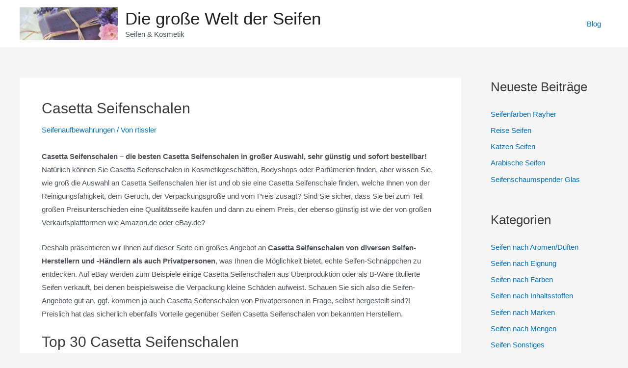

--- FILE ---
content_type: text/html; charset=UTF-8
request_url: https://www.seifen-paradies.de/casetta-seifenschalen/
body_size: 13097
content:
<!DOCTYPE html><html lang="de"><head><meta charset="UTF-8"><meta name="viewport" content="width=device-width, initial-scale=1"><link rel="profile" href="https://gmpg.org/xfn/11"><meta name='robots' content='index, follow, max-image-preview:large, max-snippet:-1, max-video-preview:-1' /><link media="all" href="https://www.seifen-paradies.de/wp-content/cache/autoptimize/css/autoptimize_6d4edad886d8475cc424c51cab5ef05c.css" rel="stylesheet"><title>Casetta Seifenschalen - Die große Welt der Seifen</title><link rel="canonical" href="https://www.seifen-paradies.de/casetta-seifenschalen/" /><meta property="og:locale" content="de_DE" /><meta property="og:type" content="article" /><meta property="og:title" content="Casetta Seifenschalen - Die große Welt der Seifen" /><meta property="og:description" content="Casetta Seifenschalen &#8211; die besten Casetta Seifenschalen in großer Auswahl, sehr günstig und sofort bestellbar! Natürlich können Sie Casetta Seifenschalen in Kosmetikgeschäften, Bodyshops oder Parfümerien finden, aber wissen Sie, wie groß die Auswahl an Casetta Seifenschalen hier ist und ob sie eine Casetta Seifenschale finden, welche Ihnen von der Reinigungsfähigkeit, dem Geruch, der Verpackungsgröße und &hellip; Casetta Seifenschalen Weiterlesen &raquo;" /><meta property="og:url" content="https://www.seifen-paradies.de/casetta-seifenschalen/" /><meta property="og:site_name" content="Die große Welt der Seifen" /><meta property="article:published_time" content="2019-02-06T11:45:48+00:00" /><meta name="author" content="rtissler" /><meta name="twitter:card" content="summary_large_image" /><meta name="twitter:label1" content="Verfasst von" /><meta name="twitter:data1" content="rtissler" /><meta name="twitter:label2" content="Geschätzte Lesezeit" /><meta name="twitter:data2" content="1 Minute" /> <script type="application/ld+json" class="yoast-schema-graph">{"@context":"https://schema.org","@graph":[{"@type":"Article","@id":"https://www.seifen-paradies.de/casetta-seifenschalen/#article","isPartOf":{"@id":"https://www.seifen-paradies.de/casetta-seifenschalen/"},"author":{"name":"rtissler","@id":"https://www.seifen-paradies.de/#/schema/person/c706df2e033f4f6fc50d897c76a87a8f"},"headline":"Casetta Seifenschalen","datePublished":"2019-02-06T11:45:48+00:00","mainEntityOfPage":{"@id":"https://www.seifen-paradies.de/casetta-seifenschalen/"},"wordCount":210,"commentCount":0,"publisher":{"@id":"https://www.seifen-paradies.de/#organization"},"articleSection":["Seifenaufbewahrungen"],"inLanguage":"de"},{"@type":"WebPage","@id":"https://www.seifen-paradies.de/casetta-seifenschalen/","url":"https://www.seifen-paradies.de/casetta-seifenschalen/","name":"Casetta Seifenschalen - Die große Welt der Seifen","isPartOf":{"@id":"https://www.seifen-paradies.de/#website"},"datePublished":"2019-02-06T11:45:48+00:00","breadcrumb":{"@id":"https://www.seifen-paradies.de/casetta-seifenschalen/#breadcrumb"},"inLanguage":"de","potentialAction":[{"@type":"ReadAction","target":["https://www.seifen-paradies.de/casetta-seifenschalen/"]}]},{"@type":"BreadcrumbList","@id":"https://www.seifen-paradies.de/casetta-seifenschalen/#breadcrumb","itemListElement":[{"@type":"ListItem","position":1,"name":"Startseite","item":"https://www.seifen-paradies.de/"},{"@type":"ListItem","position":2,"name":"Seifenaufbewahrungen","item":"https://www.seifen-paradies.de/seifenaufbewahrungen/"},{"@type":"ListItem","position":3,"name":"Casetta Seifenschalen"}]},{"@type":"WebSite","@id":"https://www.seifen-paradies.de/#website","url":"https://www.seifen-paradies.de/","name":"Die große Welt der Seifen","description":"Seifen &amp; Kosmetik","publisher":{"@id":"https://www.seifen-paradies.de/#organization"},"potentialAction":[{"@type":"SearchAction","target":{"@type":"EntryPoint","urlTemplate":"https://www.seifen-paradies.de/?s={search_term_string}"},"query-input":{"@type":"PropertyValueSpecification","valueRequired":true,"valueName":"search_term_string"}}],"inLanguage":"de"},{"@type":"Organization","@id":"https://www.seifen-paradies.de/#organization","name":"Nook Marketing Corp., USA","url":"https://www.seifen-paradies.de/","logo":{"@type":"ImageObject","inLanguage":"de","@id":"https://www.seifen-paradies.de/#/schema/logo/image/","url":"https://www.seifen-paradies.de/wp-content/uploads/cropped-soap-g4c1252538_640.jpg","contentUrl":"https://www.seifen-paradies.de/wp-content/uploads/cropped-soap-g4c1252538_640.jpg","width":640,"height":213,"caption":"Nook Marketing Corp., USA"},"image":{"@id":"https://www.seifen-paradies.de/#/schema/logo/image/"}},{"@type":"Person","@id":"https://www.seifen-paradies.de/#/schema/person/c706df2e033f4f6fc50d897c76a87a8f","name":"rtissler","image":{"@type":"ImageObject","inLanguage":"de","@id":"https://www.seifen-paradies.de/#/schema/person/image/","url":"https://secure.gravatar.com/avatar/50eb3f3df69562da43cecbe74f8cbde5?s=96&d=mm&r=g","contentUrl":"https://secure.gravatar.com/avatar/50eb3f3df69562da43cecbe74f8cbde5?s=96&d=mm&r=g","caption":"rtissler"}}]}</script> <link rel="alternate" type="application/rss+xml" title="Die große Welt der Seifen &raquo; Feed" href="https://www.seifen-paradies.de/feed/" /> <!--[if IE]> <script src="https://www.seifen-paradies.de/wp-content/themes/astra/assets/js/minified/flexibility.min.js?ver=3.9.2" id="astra-flexibility-js"></script> <script id="astra-flexibility-js-after">flexibility(document.documentElement);</script> <![endif]--><link rel="https://api.w.org/" href="https://www.seifen-paradies.de/wp-json/" /><link rel="alternate" title="JSON" type="application/json" href="https://www.seifen-paradies.de/wp-json/wp/v2/posts/10493" /><link rel="EditURI" type="application/rsd+xml" title="RSD" href="https://www.seifen-paradies.de/xmlrpc.php?rsd" /><meta name="generator" content="WordPress 6.7.4" /><link rel='shortlink' href='https://www.seifen-paradies.de/?p=10493' /><link rel="alternate" title="oEmbed (JSON)" type="application/json+oembed" href="https://www.seifen-paradies.de/wp-json/oembed/1.0/embed?url=https%3A%2F%2Fwww.seifen-paradies.de%2Fcasetta-seifenschalen%2F" /><link rel="alternate" title="oEmbed (XML)" type="text/xml+oembed" href="https://www.seifen-paradies.de/wp-json/oembed/1.0/embed?url=https%3A%2F%2Fwww.seifen-paradies.de%2Fcasetta-seifenschalen%2F&#038;format=xml" /></head><body itemtype='https://schema.org/Blog' itemscope='itemscope' class="post-template-default single single-post postid-10493 single-format-standard wp-custom-logo aawp-custom ast-blog-single-style-1 ast-single-post ast-inherit-site-logo-transparent ast-hfb-header ast-desktop ast-separate-container ast-right-sidebar astra-3.9.2 ast-normal-title-enabled"> <a
 class="skip-link screen-reader-text"
 href="#content"
 role="link"
 title="Zum Inhalt springen"> Zum Inhalt springen</a><div
class="hfeed site" id="page"><header
 class="site-header header-main-layout-1 ast-primary-menu-enabled ast-logo-title-inline ast-hide-custom-menu-mobile ast-builder-menu-toggle-icon ast-mobile-header-inline" id="masthead" itemtype="https://schema.org/WPHeader" itemscope="itemscope" itemid="#masthead"		><div id="ast-desktop-header" data-toggle-type="dropdown"><div class="ast-main-header-wrap main-header-bar-wrap "><div class="ast-primary-header-bar ast-primary-header main-header-bar site-header-focus-item" data-section="section-primary-header-builder"><div class="site-primary-header-wrap ast-builder-grid-row-container site-header-focus-item ast-container" data-section="section-primary-header-builder"><div class="ast-builder-grid-row ast-builder-grid-row-has-sides ast-builder-grid-row-no-center"><div class="site-header-primary-section-left site-header-section ast-flex site-header-section-left"><div class="ast-builder-layout-element ast-flex site-header-focus-item" data-section="title_tagline"><div
 class="site-branding ast-site-identity" itemtype="https://schema.org/Organization" itemscope="itemscope"				> <span class="site-logo-img"><a href="https://www.seifen-paradies.de/" class="custom-logo-link" rel="home"><img width="200" height="67" src="https://www.seifen-paradies.de/wp-content/uploads/cropped-soap-g4c1252538_640-200x67.jpg" class="custom-logo" alt="Die große Welt der Seifen" decoding="async" srcset="https://www.seifen-paradies.de/wp-content/uploads/cropped-soap-g4c1252538_640-200x67.jpg 200w, https://www.seifen-paradies.de/wp-content/uploads/cropped-soap-g4c1252538_640-300x100.jpg 300w, https://www.seifen-paradies.de/wp-content/uploads/cropped-soap-g4c1252538_640.jpg 640w" sizes="(max-width: 200px) 100vw, 200px" /></a></span><div class="ast-site-title-wrap"> <span class="site-title" itemprop="name"> <a href="https://www.seifen-paradies.de/" rel="home" itemprop="url" > Die große Welt der Seifen </a> </span><p class="site-description" itemprop="description"> Seifen &amp; Kosmetik</p></div></div></div></div><div class="site-header-primary-section-right site-header-section ast-flex ast-grid-right-section"><div class="ast-builder-menu-1 ast-builder-menu ast-flex ast-builder-menu-1-focus-item ast-builder-layout-element site-header-focus-item" data-section="section-hb-menu-1"><div class="ast-main-header-bar-alignment"><div class="main-header-bar-navigation"><nav class="site-navigation ast-flex-grow-1 navigation-accessibility site-header-focus-item" id="primary-site-navigation" aria-label="Seiten-Navigation" itemtype="https://schema.org/SiteNavigationElement" itemscope="itemscope"><div class="main-navigation ast-inline-flex"><ul id="ast-hf-menu-1" class="main-header-menu ast-menu-shadow ast-nav-menu ast-flex  submenu-with-border stack-on-mobile"><li id="menu-item-13652" class="menu-item menu-item-type-post_type menu-item-object-page current_page_parent menu-item-13652"><a href="https://www.seifen-paradies.de/blog/" class="menu-link">Blog</a></li></ul></div></nav></div></div></div></div></div></div></div></div><div class="ast-desktop-header-content content-align-flex-start "></div></div><div id="ast-mobile-header" class="ast-mobile-header-wrap " data-type="dropdown"><div class="ast-main-header-wrap main-header-bar-wrap" ><div class="ast-primary-header-bar ast-primary-header main-header-bar site-primary-header-wrap site-header-focus-item ast-builder-grid-row-layout-default ast-builder-grid-row-tablet-layout-default ast-builder-grid-row-mobile-layout-default" data-section="section-primary-header-builder"><div class="ast-builder-grid-row ast-builder-grid-row-has-sides ast-builder-grid-row-no-center"><div class="site-header-primary-section-left site-header-section ast-flex site-header-section-left"><div class="ast-builder-layout-element ast-flex site-header-focus-item" data-section="title_tagline"><div
 class="site-branding ast-site-identity" itemtype="https://schema.org/Organization" itemscope="itemscope"				> <span class="site-logo-img"><a href="https://www.seifen-paradies.de/" class="custom-logo-link" rel="home"><img width="200" height="67" src="https://www.seifen-paradies.de/wp-content/uploads/cropped-soap-g4c1252538_640-200x67.jpg" class="custom-logo" alt="Die große Welt der Seifen" decoding="async" srcset="https://www.seifen-paradies.de/wp-content/uploads/cropped-soap-g4c1252538_640-200x67.jpg 200w, https://www.seifen-paradies.de/wp-content/uploads/cropped-soap-g4c1252538_640-300x100.jpg 300w, https://www.seifen-paradies.de/wp-content/uploads/cropped-soap-g4c1252538_640.jpg 640w" sizes="(max-width: 200px) 100vw, 200px" /></a></span><div class="ast-site-title-wrap"> <span class="site-title" itemprop="name"> <a href="https://www.seifen-paradies.de/" rel="home" itemprop="url" > Die große Welt der Seifen </a> </span><p class="site-description" itemprop="description"> Seifen &amp; Kosmetik</p></div></div></div></div><div class="site-header-primary-section-right site-header-section ast-flex ast-grid-right-section"><div class="ast-builder-layout-element ast-flex site-header-focus-item" data-section="section-header-mobile-trigger"><div class="ast-button-wrap"> <button type="button" class="menu-toggle main-header-menu-toggle ast-mobile-menu-trigger-minimal"   aria-expanded="false"> <span class="screen-reader-text">Main Menu</span> <span class="mobile-menu-toggle-icon"> <span class="ahfb-svg-iconset ast-inline-flex svg-baseline"><svg class='ast-mobile-svg ast-menu-svg' fill='currentColor' version='1.1' xmlns='http://www.w3.org/2000/svg' width='24' height='24' viewBox='0 0 24 24'><path d='M3 13h18c0.552 0 1-0.448 1-1s-0.448-1-1-1h-18c-0.552 0-1 0.448-1 1s0.448 1 1 1zM3 7h18c0.552 0 1-0.448 1-1s-0.448-1-1-1h-18c-0.552 0-1 0.448-1 1s0.448 1 1 1zM3 19h18c0.552 0 1-0.448 1-1s-0.448-1-1-1h-18c-0.552 0-1 0.448-1 1s0.448 1 1 1z'></path></svg></span><span class="ahfb-svg-iconset ast-inline-flex svg-baseline"><svg class='ast-mobile-svg ast-close-svg' fill='currentColor' version='1.1' xmlns='http://www.w3.org/2000/svg' width='24' height='24' viewBox='0 0 24 24'><path d='M5.293 6.707l5.293 5.293-5.293 5.293c-0.391 0.391-0.391 1.024 0 1.414s1.024 0.391 1.414 0l5.293-5.293 5.293 5.293c0.391 0.391 1.024 0.391 1.414 0s0.391-1.024 0-1.414l-5.293-5.293 5.293-5.293c0.391-0.391 0.391-1.024 0-1.414s-1.024-0.391-1.414 0l-5.293 5.293-5.293-5.293c-0.391-0.391-1.024-0.391-1.414 0s-0.391 1.024 0 1.414z'></path></svg></span> </span> </button></div></div></div></div></div></div><div class="ast-mobile-header-content content-align-flex-start "><div class="ast-builder-menu-mobile ast-builder-menu ast-builder-menu-mobile-focus-item ast-builder-layout-element site-header-focus-item" data-section="section-header-mobile-menu"><div class="ast-main-header-bar-alignment"><div class="main-header-bar-navigation"><nav class="site-navigation" id="ast-mobile-site-navigation" itemtype="https://schema.org/SiteNavigationElement" itemscope="itemscope" class="site-navigation ast-flex-grow-1 navigation-accessibility" aria-label="Seiten-Navigation"><div id="ast-hf-mobile-menu" class="main-navigation"><ul class="main-header-menu ast-nav-menu ast-flex  submenu-with-border astra-menu-animation-fade  stack-on-mobile"><li class="page_item page-item-13650 current-menu-parent menu-item current-menu-parent"><a href="https://www.seifen-paradies.de/blog/" class="menu-link">Blog</a></li><li class="page_item page-item-13061 menu-item"><a href="https://www.seifen-paradies.de/datenschutz/" class="menu-link">Datenschutz</a></li><li class="page_item page-item-9426 menu-item"><a href="https://www.seifen-paradies.de/" class="menu-link">Die große Welt der Seifen</a></li><li class="page_item page-item-4 menu-item"><a href="https://www.seifen-paradies.de/impressum/" class="menu-link">Impressum</a></li><li class="page_item page-item-7160 menu-item"><a href="https://www.seifen-paradies.de/ueberuns/" class="menu-link">Über uns</a></li></ul></div></nav></div></div></div></div></div></header><div id="content" class="site-content"><div class="ast-container"><div id="primary" class="content-area primary"><main id="main" class="site-main"><article
class="post-10493 post type-post status-publish format-standard hentry category-seifenaufbewahrungen ast-article-single" id="post-10493" itemtype="https://schema.org/CreativeWork" itemscope="itemscope"><div class="ast-post-format- ast-no-thumb single-layout-1"><header class="entry-header ast-no-thumbnail"><div class="ast-single-post-order"><h1 class="entry-title" itemprop="headline">Casetta Seifenschalen</h1><div class="entry-meta"><span class="cat-links"><a href="https://www.seifen-paradies.de/seifenaufbewahrungen/" rel="category tag">Seifenaufbewahrungen</a></span> / Von <span class="posted-by vcard author" itemtype="https://schema.org/Person" itemscope="itemscope" itemprop="author"> <a title="Alle Beiträge von rtissler ansehen"
 href="https://www.seifen-paradies.de/author/rtissler/" rel="author"
 class="url fn n" itemprop="url"				> <span
 class="author-name" itemprop="name"				>rtissler</span> </a> </span></div></div></header><div class="entry-content clear"
 itemprop="text"	><p><strong>Casetta Seifenschalen &#8211; die besten Casetta Seifenschalen in großer Auswahl, sehr günstig und sofort bestellbar!</strong> Natürlich können Sie Casetta Seifenschalen in Kosmetikgeschäften, Bodyshops oder Parfümerien finden, aber wissen Sie, wie groß die Auswahl an Casetta Seifenschalen hier ist und ob sie eine Casetta Seifenschale finden, welche Ihnen von der Reinigungsfähigkeit, dem Geruch, der Verpackungsgröße und vom Preis zusagt? Sind Sie sicher, dass Sie bei zum Teil großen Preisunterschieden eine Qualitätsseife kaufen und dann zu einem Preis, der ebenso günstig ist wie der von großen Verkaufsplattformen wie Amazon.de oder eBay.de?</p><p>Deshalb präsentieren wir Ihnen auf dieser Seite ein großes Angebot an <strong>Casetta Seifenschalen von diversen Seifen-Herstellern und -Händlern als auch Privatpersonen</strong>, was Ihnen die Möglichkeit bietet, echte Seifen-Schnäppchen zu entdecken. Auf eBay werden zum Beispiele einige Casetta Seifenschalen aus Überproduktion oder als B-Ware titulierte Seifen verkauft, bei denen beispielsweise die Verpackung kleine Schäden aufweist. Schauen Sie sich also die Seifen-Angebote gut an, ggf. kommen ja auch Casetta Seifenschalen von Privatpersonen in Frage, selbst hergestellt sind?! Preislich hat das sicherlich ebenfalls Vorteile gegenüber Seifen Casetta Seifenschalen von bekannten Herstellern.</p><h2 id="top20">Top 30 Casetta Seifenschalen</h2><div id="iqEbayTable" style="display:none;"></div><div id="iqEbayList"><div class="aawp"><div class="aawp-product aawp-product--horizontal aawp-product--inline-info aawp-product--bestseller aawp-product--ribbon"  data-aawp-product-asin="B002LXFR1G" data-aawp-product-id="720731" data-aawp-tracking-id="www.seifen-paradies.de-21" data-aawp-product-title="hansgrohe Ersatzteil Casetta C Seifenschale Chrom"> <span class="aawp-product__ribbon aawp-product__ribbon--bestseller">Bestseller Nr. 1</span><div class="aawp-product__thumb"> <a class="aawp-product__image-link"
 href="https://www.amazon.de/dp/B002LXFR1G?tag=www.seifen-paradies.de-21&linkCode=osi&th=1&psc=1&keywords=casetta%20seifenschale" title="hansgrohe Ersatzteil, Casetta'C Seifenschale, Chrom" rel="nofollow noopener sponsored" target="_blank"> <img decoding="async" class="aawp-product__image" src="https://m.media-amazon.com/images/I/31ng21oWGSL._SL160_.jpg" alt="hansgrohe Ersatzteil, Casetta'C Seifenschale, Chrom"  /> </a></div><div class="aawp-product__content"> <a class="aawp-product__title" href="https://www.amazon.de/dp/B002LXFR1G?tag=www.seifen-paradies.de-21&linkCode=osi&th=1&psc=1&keywords=casetta%20seifenschale" title="hansgrohe Ersatzteil, Casetta'C Seifenschale, Chrom" rel="nofollow noopener sponsored" target="_blank"> hansgrohe Ersatzteil, Casetta'C Seifenschale, Chrom </a><div class="aawp-product__description"><ul><li>Flexible Gestaltung</li><li>Qualität/Haltbarkeit</li><li>Langlebigkeit</li><li>Robustheit</li></ul></div></div><div class="aawp-product__footer"><div class="aawp-product__pricing"> <span class="aawp-product__price aawp-product__price--current">15,99 EUR</span> <a href="https://www.amazon.de/gp/prime/?tag=www.seifen-paradies.de-21" title="Amazon Prime" rel="nofollow noopener sponsored" target="_blank" class="aawp-check-prime"><img decoding="async" src="https://www.seifen-paradies.de/wp-content/plugins/aawp/assets/img/icon-check-prime.svg"  alt="Amazon Prime" /></a></div> <a class="aawp-button aawp-button--buy aawp-button aawp-button--amazon rounded aawp-button--icon aawp-button--icon-amazon-black" href="https://www.amazon.de/dp/B002LXFR1G?tag=www.seifen-paradies.de-21&#038;linkCode=osi&#038;th=1&#038;psc=1&#038;keywords=casetta%20seifenschale" title="*Zu Amazon" target="_blank" rel="nofollow noopener sponsored">*Zu Amazon</a> <span class="aawp-product__info">Preis inkl. MwSt., zzgl. Versandkosten</span></div></div><div class="aawp-product aawp-product--horizontal aawp-product--ribbon aawp-product--sale aawp-product--inline-info aawp-product--bestseller"  data-aawp-product-asin="B00HN15NK6" data-aawp-product-id="720524" data-aawp-tracking-id="www.seifen-paradies.de-21" data-aawp-product-title="Hansgrohe Seifenschale für Casetta Softcube 26519000 Duschstange 26519000 Chrom"> <span class="aawp-product__ribbon aawp-product__ribbon--sale">Angebot</span><span class="aawp-product__ribbon aawp-product__ribbon--bestseller">Bestseller Nr. 2</span><div class="aawp-product__thumb"> <a class="aawp-product__image-link"
 href="https://www.amazon.de/dp/B00HN15NK6?tag=www.seifen-paradies.de-21&linkCode=osi&th=1&psc=1&keywords=casetta%20seifenschale" title="Hansgrohe Seifenschale für Casetta Softcube 26519000 Duschstange 26519000, Chrom" rel="nofollow noopener sponsored" target="_blank"> <img decoding="async" class="aawp-product__image" src="https://m.media-amazon.com/images/I/416-B75dq5L._SL160_.jpg" alt="Hansgrohe Seifenschale für Casetta Softcube 26519000 Duschstange 26519000, Chrom"  /> </a></div><div class="aawp-product__content"> <a class="aawp-product__title" href="https://www.amazon.de/dp/B00HN15NK6?tag=www.seifen-paradies.de-21&linkCode=osi&th=1&psc=1&keywords=casetta%20seifenschale" title="Hansgrohe Seifenschale für Casetta Softcube 26519000 Duschstange 26519000, Chrom" rel="nofollow noopener sponsored" target="_blank"> Hansgrohe Seifenschale für Casetta Softcube 26519000 Duschstange 26519000, Chrom </a><div class="aawp-product__description"><ul><li>Hansgrohe Seifenschale Cassetta E für Brausestange</li></ul></div></div><div class="aawp-product__footer"><div class="aawp-product__pricing"> <span class="aawp-product__price aawp-product__price--old">25,47 EUR</span> <span class="aawp-product__price aawp-product__price--saved">&#8722;4,44 EUR</span> <span class="aawp-product__price aawp-product__price--current">21,03 EUR</span></div> <a class="aawp-button aawp-button--buy aawp-button aawp-button--amazon rounded aawp-button--icon aawp-button--icon-amazon-black" href="https://www.amazon.de/dp/B00HN15NK6?tag=www.seifen-paradies.de-21&#038;linkCode=osi&#038;th=1&#038;psc=1&#038;keywords=casetta%20seifenschale" title="*Zu Amazon" target="_blank" rel="nofollow noopener sponsored">*Zu Amazon</a> <span class="aawp-product__info">Preis inkl. MwSt., zzgl. Versandkosten</span></div></div><div class="aawp-product aawp-product--horizontal aawp-product--ribbon aawp-product--sale aawp-product--inline-info aawp-product--bestseller"  data-aawp-product-asin="B00FJWN5U6" data-aawp-product-id="721877" data-aawp-tracking-id="www.seifen-paradies.de-21" data-aawp-product-title="Hansgrohe Casetta C Seifenschale 1 Stück chrom HG28642000 3 x 12 x 34 cm"> <span class="aawp-product__ribbon aawp-product__ribbon--sale">Angebot</span><span class="aawp-product__ribbon aawp-product__ribbon--bestseller">Bestseller Nr. 3</span><div class="aawp-product__thumb"> <a class="aawp-product__image-link"
 href="https://www.amazon.de/dp/B00FJWN5U6?tag=www.seifen-paradies.de-21&linkCode=osi&th=1&psc=1&keywords=casetta%20seifenschale" title="Hansgrohe Casetta C Seifenschale, 1 Stück, chrom, HG28642000, 3 x 12 x 34 cm" rel="nofollow noopener sponsored" target="_blank"> <img decoding="async" class="aawp-product__image" src="https://m.media-amazon.com/images/I/31Qz6p-TbhL._SL160_.jpg" alt="Hansgrohe Casetta C Seifenschale, 1 Stück, chrom, HG28642000, 3 x 12 x 34 cm"  /> </a></div><div class="aawp-product__content"> <a class="aawp-product__title" href="https://www.amazon.de/dp/B00FJWN5U6?tag=www.seifen-paradies.de-21&linkCode=osi&th=1&psc=1&keywords=casetta%20seifenschale" title="Hansgrohe Casetta C Seifenschale, 1 Stück, chrom, HG28642000, 3 x 12 x 34 cm" rel="nofollow noopener sponsored" target="_blank"> Hansgrohe Casetta C Seifenschale, 1 Stück, chrom, HG28642000, 3 x 12 x 34 cm </a><div class="aawp-product__description"><ul><li>Hochwertige Materialien</li><li>Universell: Passt auf alle Stangen Mit einem Durchmesser von 18 und nbsp: mm, 22 mm und 25 mm</li><li>Seifenschale Mit Seitlicher halterung: schwenkBar und in der H und ouml: he verstellBar</li><li>Produktgewicht: 0, 09 kg</li></ul></div></div><div class="aawp-product__footer"><div class="aawp-product__pricing"> <span class="aawp-product__price aawp-product__price--old">30,82 EUR</span> <span class="aawp-product__price aawp-product__price--saved">&#8722;2,68 EUR</span> <span class="aawp-product__price aawp-product__price--current">28,14 EUR</span> <a href="https://www.amazon.de/gp/prime/?tag=www.seifen-paradies.de-21" title="Amazon Prime" rel="nofollow noopener sponsored" target="_blank" class="aawp-check-prime"><img decoding="async" src="https://www.seifen-paradies.de/wp-content/plugins/aawp/assets/img/icon-check-prime.svg"  alt="Amazon Prime" /></a></div> <a class="aawp-button aawp-button--buy aawp-button aawp-button--amazon rounded aawp-button--icon aawp-button--icon-amazon-black" href="https://www.amazon.de/dp/B00FJWN5U6?tag=www.seifen-paradies.de-21&#038;linkCode=osi&#038;th=1&#038;psc=1&#038;keywords=casetta%20seifenschale" title="*Zu Amazon" target="_blank" rel="nofollow noopener sponsored">*Zu Amazon</a> <span class="aawp-product__info">Preis inkl. MwSt., zzgl. Versandkosten</span></div></div><div class="aawp-product aawp-product--horizontal aawp-product--inline-info aawp-product--bestseller aawp-product--ribbon"  data-aawp-product-asin="B000HAQD7W" data-aawp-product-id="724224" data-aawp-tracking-id="www.seifen-paradies.de-21" data-aawp-product-title="hansgrohe Ersatzteil Casetta S Puro Seifenschale Chrom"> <span class="aawp-product__ribbon aawp-product__ribbon--bestseller">Bestseller Nr. 4</span><div class="aawp-product__thumb"> <a class="aawp-product__image-link"
 href="https://www.amazon.de/dp/B000HAQD7W?tag=www.seifen-paradies.de-21&linkCode=osi&th=1&psc=1&keywords=casetta%20seifenschale" title="hansgrohe Ersatzteil, Casetta'S Puro Seifenschale, Chrom" rel="nofollow noopener sponsored" target="_blank"> <img decoding="async" class="aawp-product__image" src="https://m.media-amazon.com/images/I/31seuNf9d4L._SL160_.jpg" alt="hansgrohe Ersatzteil, Casetta'S Puro Seifenschale, Chrom"  /> </a></div><div class="aawp-product__content"> <a class="aawp-product__title" href="https://www.amazon.de/dp/B000HAQD7W?tag=www.seifen-paradies.de-21&linkCode=osi&th=1&psc=1&keywords=casetta%20seifenschale" title="hansgrohe Ersatzteil, Casetta'S Puro Seifenschale, Chrom" rel="nofollow noopener sponsored" target="_blank"> hansgrohe Ersatzteil, Casetta'S Puro Seifenschale, Chrom </a><div class="aawp-product__description"><ul><li> hansgrohe Cassetta S PURO * 1 x Seifenschale * für Brausestangen mit Durchmesser 22 mm * Farbe: chrom * höhenverstellbar und schwenkbar</li></ul></div></div><div class="aawp-product__footer"><div class="aawp-product__pricing"> <span class="aawp-product__price aawp-product__price--current">41,12 EUR</span></div> <a class="aawp-button aawp-button--buy aawp-button aawp-button--amazon rounded aawp-button--icon aawp-button--icon-amazon-black" href="https://www.amazon.de/dp/B000HAQD7W?tag=www.seifen-paradies.de-21&#038;linkCode=osi&#038;th=1&#038;psc=1&#038;keywords=casetta%20seifenschale" title="*Zu Amazon" target="_blank" rel="nofollow noopener sponsored">*Zu Amazon</a> <span class="aawp-product__info">Preis inkl. MwSt., zzgl. Versandkosten</span></div></div><div class="aawp-product aawp-product--horizontal aawp-product--inline-info aawp-product--bestseller aawp-product--ribbon"  data-aawp-product-asin="B0BS1L8JKP" data-aawp-product-id="722888" data-aawp-tracking-id="www.seifen-paradies.de-21" data-aawp-product-title="Joseph Joseph EasyStore - Luxus Schnellablass Seifenschalenhalter aus Edelstahl mit Abtropfgestell- Stahl"> <span class="aawp-product__ribbon aawp-product__ribbon--bestseller">Bestseller Nr. 5</span><div class="aawp-product__thumb"> <a class="aawp-product__image-link"
 href="https://www.amazon.de/dp/B0BS1L8JKP?tag=www.seifen-paradies.de-21&linkCode=osi&th=1&psc=1&keywords=casetta%20seifenschale" title="Joseph Joseph EasyStore - Luxus Schnellablass Seifenschalenhalter aus Edelstahl mit Abtropfgestell-..." rel="nofollow noopener sponsored" target="_blank"> <img decoding="async" class="aawp-product__image" src="https://m.media-amazon.com/images/I/31YOjbLiEsL._SL160_.jpg" alt="Joseph Joseph EasyStore - Luxus Schnellablass Seifenschalenhalter aus Edelstahl mit Abtropfgestell-..."  /> </a></div><div class="aawp-product__content"> <a class="aawp-product__title" href="https://www.amazon.de/dp/B0BS1L8JKP?tag=www.seifen-paradies.de-21&linkCode=osi&th=1&psc=1&keywords=casetta%20seifenschale" title="Joseph Joseph EasyStore - Luxus Schnellablass Seifenschalenhalter aus Edelstahl mit Abtropfgestell-..." rel="nofollow noopener sponsored" target="_blank"> Joseph Joseph EasyStore - Luxus Schnellablass Seifenschalenhalter aus Edelstahl mit Abtropfgestell-... </a><div class="aawp-product__description"><ul><li>Polierte Edelstahloberfläche</li><li>Das Abtropfgestell verhindert, dass die Seife im Wasser steht</li><li>Kompaktes Design</li><li>Lässt Seifenstäbchen schnell abfließen</li><li>Lässt sich zur einfachen Reinigung zerlegen</li><li>Nicht für die Verwendung mit antibakteriellen Seifenstücken geeignet</li></ul></div></div><div class="aawp-product__footer"><div class="aawp-product__pricing"> <span class="aawp-product__price aawp-product__price--current">22,18 EUR</span></div> <a class="aawp-button aawp-button--buy aawp-button aawp-button--amazon rounded aawp-button--icon aawp-button--icon-amazon-black" href="https://www.amazon.de/dp/B0BS1L8JKP?tag=www.seifen-paradies.de-21&#038;linkCode=osi&#038;th=1&#038;psc=1&#038;keywords=casetta%20seifenschale" title="*Zu Amazon" target="_blank" rel="nofollow noopener sponsored">*Zu Amazon</a> <span class="aawp-product__info">Preis inkl. MwSt., zzgl. Versandkosten</span></div></div><div class="aawp-product aawp-product--horizontal aawp-product--inline-info aawp-product--bestseller aawp-product--ribbon"  data-aawp-product-asin="B001T7ALRU" data-aawp-product-id="720730" data-aawp-tracking-id="www.seifen-paradies.de-21" data-aawp-product-title="GROHE Essentials | Badaccessoires - Seifenschale | 27206000"> <span class="aawp-product__ribbon aawp-product__ribbon--bestseller">Bestseller Nr. 6</span><div class="aawp-product__thumb"> <a class="aawp-product__image-link"
 href="https://www.amazon.de/dp/B001T7ALRU?tag=www.seifen-paradies.de-21&linkCode=osi&th=1&psc=1&keywords=casetta%20seifenschale" title="GROHE Essentials | Badaccessoires - Seifenschale | 27206000" rel="nofollow noopener sponsored" target="_blank"> <img decoding="async" class="aawp-product__image" src="https://m.media-amazon.com/images/I/31CMdE3t-PL._SL160_.jpg" alt="GROHE Essentials | Badaccessoires - Seifenschale | 27206000"  /> </a></div><div class="aawp-product__content"> <a class="aawp-product__title" href="https://www.amazon.de/dp/B001T7ALRU?tag=www.seifen-paradies.de-21&linkCode=osi&th=1&psc=1&keywords=casetta%20seifenschale" title="GROHE Essentials | Badaccessoires - Seifenschale | 27206000" rel="nofollow noopener sponsored" target="_blank"> GROHE Essentials | Badaccessoires - Seifenschale | 27206000 </a><div class="aawp-product__description"><ul><li>Transparent</li><li>Für Brausestange Ø 22 und 25 mm</li><li>Matte Oberfläche</li><li>Lieferumfang: Essentials Seifenschale</li></ul></div></div><div class="aawp-product__footer"><div class="aawp-product__pricing"> <span class="aawp-product__price aawp-product__price--current">23,98 EUR</span></div> <a class="aawp-button aawp-button--buy aawp-button aawp-button--amazon rounded aawp-button--icon aawp-button--icon-amazon-black" href="https://www.amazon.de/dp/B001T7ALRU?tag=www.seifen-paradies.de-21&#038;linkCode=osi&#038;th=1&#038;psc=1&#038;keywords=casetta%20seifenschale" title="*Zu Amazon" target="_blank" rel="nofollow noopener sponsored">*Zu Amazon</a> <span class="aawp-product__info">Preis inkl. MwSt., zzgl. Versandkosten</span></div></div><div class="aawp-product aawp-product--horizontal aawp-product--inline-info aawp-product--bestseller aawp-product--ribbon"  data-aawp-product-asin="B075XSL7TL" data-aawp-product-id="726884" data-aawp-tracking-id="www.seifen-paradies.de-21" data-aawp-product-title="RIDDER 2002300 Seifenschale Windows transparent ca 11,7 x 10 x 2 cm"> <span class="aawp-product__ribbon aawp-product__ribbon--bestseller">Bestseller Nr. 7</span><div class="aawp-product__thumb"> <a class="aawp-product__image-link"
 href="https://www.amazon.de/dp/B075XSL7TL?tag=www.seifen-paradies.de-21&linkCode=osi&th=1&psc=1&keywords=casetta%20seifenschale" title="RIDDER 2002300 Seifenschale Windows transparent, ca. 11,7 x 10 x 2 cm" rel="nofollow noopener sponsored" target="_blank"> <img decoding="async" class="aawp-product__image" src="https://m.media-amazon.com/images/I/41LsB0H37NL._SL160_.jpg" alt="RIDDER 2002300 Seifenschale Windows transparent, ca. 11,7 x 10 x 2 cm"  /> </a></div><div class="aawp-product__content"> <a class="aawp-product__title" href="https://www.amazon.de/dp/B075XSL7TL?tag=www.seifen-paradies.de-21&linkCode=osi&th=1&psc=1&keywords=casetta%20seifenschale" title="RIDDER 2002300 Seifenschale Windows transparent, ca. 11,7 x 10 x 2 cm" rel="nofollow noopener sponsored" target="_blank"> RIDDER 2002300 Seifenschale Windows transparent, ca. 11,7 x 10 x 2 cm </a><div class="aawp-product__description"><ul><li>Die Seifenschale passt mit ihrer Größe von ca. 11,7 x 10 x 2 cm auf jedes Waschbecken</li><li>Bietet genügend Platz für die gängisten Seifenstücke</li><li>Die Seifenablage ist UV-Beständig</li><li>Ganz unkompliziert mit handelsüblichen Reinigungs- und Desinfektionsmitteln zu reinigen</li><li>Kann bei Bedarf auch in der Spülmaschine gereinigt werden</li></ul></div></div><div class="aawp-product__footer"><div class="aawp-product__pricing"> <span class="aawp-product__price aawp-product__price--current">6,00 EUR</span> <a href="https://www.amazon.de/gp/prime/?tag=www.seifen-paradies.de-21" title="Amazon Prime" rel="nofollow noopener sponsored" target="_blank" class="aawp-check-prime"><img decoding="async" src="https://www.seifen-paradies.de/wp-content/plugins/aawp/assets/img/icon-check-prime.svg"  alt="Amazon Prime" /></a></div> <a class="aawp-button aawp-button--buy aawp-button aawp-button--amazon rounded aawp-button--icon aawp-button--icon-amazon-black" href="https://www.amazon.de/dp/B075XSL7TL?tag=www.seifen-paradies.de-21&#038;linkCode=osi&#038;th=1&#038;psc=1&#038;keywords=casetta%20seifenschale" title="*Zu Amazon" target="_blank" rel="nofollow noopener sponsored">*Zu Amazon</a> <span class="aawp-product__info">Preis inkl. MwSt., zzgl. Versandkosten</span></div></div><div class="aawp-product aawp-product--horizontal aawp-product--ribbon aawp-product--sale aawp-product--inline-info aawp-product--bestseller"  data-aawp-product-asin="B000V8OYK8" data-aawp-product-id="728499" data-aawp-tracking-id="www.seifen-paradies.de-21" data-aawp-product-title="GROHE Seifenschale  21.5 x 7.7 x 5.2 cm 155 Gramm   chrom ‎28856000"> <span class="aawp-product__ribbon aawp-product__ribbon--sale">Angebot</span><span class="aawp-product__ribbon aawp-product__ribbon--bestseller">Bestseller Nr. 8</span><div class="aawp-product__thumb"> <a class="aawp-product__image-link"
 href="https://www.amazon.de/dp/B000V8OYK8?tag=www.seifen-paradies.de-21&linkCode=osi&th=1&psc=1&keywords=casetta%20seifenschale" title="GROHE Seifenschale (21.5 x 7.7 x 5.2 cm, 155 Gramm ), chrom, ‎28856000" rel="nofollow noopener sponsored" target="_blank"> <img decoding="async" class="aawp-product__image" src="https://m.media-amazon.com/images/I/31VtyrPLZWL._SL160_.jpg" alt="GROHE Seifenschale (21.5 x 7.7 x 5.2 cm, 155 Gramm ), chrom, ‎28856000"  /> </a></div><div class="aawp-product__content"> <a class="aawp-product__title" href="https://www.amazon.de/dp/B000V8OYK8?tag=www.seifen-paradies.de-21&linkCode=osi&th=1&psc=1&keywords=casetta%20seifenschale" title="GROHE Seifenschale (21.5 x 7.7 x 5.2 cm, 155 Gramm ), chrom, ‎28856000" rel="nofollow noopener sponsored" target="_blank"> GROHE Seifenschale (21.5 x 7.7 x 5.2 cm, 155 Gramm ), chrom, ‎28856000 </a><div class="aawp-product__description"><ul><li>Zwei verschiedene Strahlarten: Mousseur und SpeedClean Brausestrahl</li><li>Metallbrause mit Umstellung für den einfachen Wechsel vom Mousseur zum Brausestrahl</li><li>flexibler, hygienischer GROHFlexx Küche Silikonschlauch</li><li>Schwenkbereich 360°</li></ul></div></div><div class="aawp-product__footer"><div class="aawp-product__pricing"> <span class="aawp-product__price aawp-product__price--old">40,95 EUR</span> <span class="aawp-product__price aawp-product__price--saved">&#8722;5,45 EUR</span> <span class="aawp-product__price aawp-product__price--current">35,50 EUR</span></div> <a class="aawp-button aawp-button--buy aawp-button aawp-button--amazon rounded aawp-button--icon aawp-button--icon-amazon-black" href="https://www.amazon.de/dp/B000V8OYK8?tag=www.seifen-paradies.de-21&#038;linkCode=osi&#038;th=1&#038;psc=1&#038;keywords=casetta%20seifenschale" title="*Zu Amazon" target="_blank" rel="nofollow noopener sponsored">*Zu Amazon</a> <span class="aawp-product__info">Preis inkl. MwSt., zzgl. Versandkosten</span></div></div><div class="aawp-product aawp-product--horizontal aawp-product--ribbon aawp-product--sale aawp-product--inline-info aawp-product--bestseller"  data-aawp-product-asin="B00H72T4VA" data-aawp-product-id="725684" data-aawp-tracking-id="www.seifen-paradies.de-21" data-aawp-product-title="Fackelmann Ablageschale FUSION Seifenschale mit vernickeltem Halter Seifenhalter aus Glas  Farbe  Silber/Milchig  Menge  1 Stück 14 x 7 x 11 cm Edelstahloptik"> <span class="aawp-product__ribbon aawp-product__ribbon--sale">Angebot</span><span class="aawp-product__ribbon aawp-product__ribbon--bestseller">Bestseller Nr. 9</span><div class="aawp-product__thumb"> <a class="aawp-product__image-link"
 href="https://www.amazon.de/dp/B00H72T4VA?tag=www.seifen-paradies.de-21&linkCode=osi&th=1&psc=1&keywords=casetta%20seifenschale" title="Fackelmann Ablageschale FUSION, Seifenschale mit vernickeltem Halter, Seifenhalter aus Glas (Farbe:..." rel="nofollow noopener sponsored" target="_blank"> <img decoding="async" class="aawp-product__image" src="https://m.media-amazon.com/images/I/319iVR0W2sL._SL160_.jpg" alt="Fackelmann Ablageschale FUSION, Seifenschale mit vernickeltem Halter, Seifenhalter aus Glas (Farbe:..."  /> </a></div><div class="aawp-product__content"> <a class="aawp-product__title" href="https://www.amazon.de/dp/B00H72T4VA?tag=www.seifen-paradies.de-21&linkCode=osi&th=1&psc=1&keywords=casetta%20seifenschale" title="Fackelmann Ablageschale FUSION, Seifenschale mit vernickeltem Halter, Seifenhalter aus Glas (Farbe:..." rel="nofollow noopener sponsored" target="_blank"> Fackelmann Ablageschale FUSION, Seifenschale mit vernickeltem Halter, Seifenhalter aus Glas (Farbe:... </a><div class="aawp-product__description"><ul><li>Praktisch: Für ein aufgeräumtes Bad</li><li>Befestigungsmaterial: Inklusive Schrauben und Dübel zur einfachen Montage</li><li>Lieferumfang: 1 x Ablageschale - in bewährter Qualität von Fackelmann</li><li>Material: Vernickelter Halter, Schale aus Glas</li><li>Maße: ca. 12 x 6 x 13,5 cm</li></ul></div></div><div class="aawp-product__footer"><div class="aawp-product__pricing"> <span class="aawp-product__price aawp-product__price--old">21,99 EUR</span> <span class="aawp-product__price aawp-product__price--saved">&#8722;3,00 EUR</span> <span class="aawp-product__price aawp-product__price--current">18,99 EUR</span> <a href="https://www.amazon.de/gp/prime/?tag=www.seifen-paradies.de-21" title="Amazon Prime" rel="nofollow noopener sponsored" target="_blank" class="aawp-check-prime"><img decoding="async" src="https://www.seifen-paradies.de/wp-content/plugins/aawp/assets/img/icon-check-prime.svg"  alt="Amazon Prime" /></a></div> <a class="aawp-button aawp-button--buy aawp-button aawp-button--amazon rounded aawp-button--icon aawp-button--icon-amazon-black" href="https://www.amazon.de/dp/B00H72T4VA?tag=www.seifen-paradies.de-21&#038;linkCode=osi&#038;th=1&#038;psc=1&#038;keywords=casetta%20seifenschale" title="*Zu Amazon" target="_blank" rel="nofollow noopener sponsored">*Zu Amazon</a> <span class="aawp-product__info">Preis inkl. MwSt., zzgl. Versandkosten</span></div></div><div class="aawp-product aawp-product--horizontal aawp-product--inline-info aawp-product--bestseller aawp-product--ribbon"  data-aawp-product-asin="B003BEDFTU" data-aawp-product-id="728255" data-aawp-tracking-id="www.seifen-paradies.de-21" data-aawp-product-title="Schläfer 2817021 - Seifenschale verstellbare Duschstange praktisch mit Adapter Schlauchdurchmesser Schiene diam 18mm und diam 22mm Badseifenschale Duschablage ABS transparent"> <span class="aawp-product__ribbon aawp-product__ribbon--bestseller">Bestseller Nr. 10</span><div class="aawp-product__thumb"> <a class="aawp-product__image-link"
 href="https://www.amazon.de/dp/B003BEDFTU?tag=www.seifen-paradies.de-21&linkCode=osi&th=1&psc=1&keywords=casetta%20seifenschale" title="Schläfer 2817021 - Seifenschale verstellbare Duschstange, praktisch mit Adapter Schlauchdurchmesser..." rel="nofollow noopener sponsored" target="_blank"> <img decoding="async" class="aawp-product__image" src="https://m.media-amazon.com/images/I/31NxIyqHvXL._SL160_.jpg" alt="Schläfer 2817021 - Seifenschale verstellbare Duschstange, praktisch mit Adapter Schlauchdurchmesser..."  /> </a></div><div class="aawp-product__content"> <a class="aawp-product__title" href="https://www.amazon.de/dp/B003BEDFTU?tag=www.seifen-paradies.de-21&linkCode=osi&th=1&psc=1&keywords=casetta%20seifenschale" title="Schläfer 2817021 - Seifenschale verstellbare Duschstange, praktisch mit Adapter Schlauchdurchmesser..." rel="nofollow noopener sponsored" target="_blank"> Schläfer 2817021 - Seifenschale verstellbare Duschstange, praktisch mit Adapter Schlauchdurchmesser... </a><div class="aawp-product__description"><ul><li>Für Brausestangen mit Ø 18 und 22 mm | Aus stabilem Kunststoff | Oberfläche teilweise mit erodierter Struktur. | Dreieckige Form</li><li>Farbe: Transparent | Geeignet für: Brausestangen | Einfache Montage ohne Werkzeug | Auch bei montierter Wandstange anzubringen | für alle Brause-Wandstangen mit Rohrdurchmesser 18 und 22 mm |...</li><li>Einfache Montage an der Duschstange Seitlich sowie höhenverstellbar Aus hochwertigem Kunststoff</li><li>Modernes Design für mehr Duschkomfort. Mit den Schläfer Seifenschalen finden Ihre Duschutensilien Platz im Duschbereich.Die Seifenschale hat eine dreieckige Form und besteht aus transparentem...</li><li>Diese dreieckige Seifenschale hat einen flachen Boden. Dadurch eignet sie sich sowohl für Seife, als auch besonders gut für das Abstellen von Shampoo und Duschgel-Flaschen. Diese Seifenschale ist...</li></ul></div></div><div class="aawp-product__footer"><div class="aawp-product__pricing"> <span class="aawp-product__price aawp-product__price--current">19,99 EUR</span> <a href="https://www.amazon.de/gp/prime/?tag=www.seifen-paradies.de-21" title="Amazon Prime" rel="nofollow noopener sponsored" target="_blank" class="aawp-check-prime"><img decoding="async" src="https://www.seifen-paradies.de/wp-content/plugins/aawp/assets/img/icon-check-prime.svg"  alt="Amazon Prime" /></a></div> <a class="aawp-button aawp-button--buy aawp-button aawp-button--amazon rounded aawp-button--icon aawp-button--icon-amazon-black" href="https://www.amazon.de/dp/B003BEDFTU?tag=www.seifen-paradies.de-21&#038;linkCode=osi&#038;th=1&#038;psc=1&#038;keywords=casetta%20seifenschale" title="*Zu Amazon" target="_blank" rel="nofollow noopener sponsored">*Zu Amazon</a> <span class="aawp-product__info">Preis inkl. MwSt., zzgl. Versandkosten</span></div></div><div class="aawp-product aawp-product--horizontal aawp-product--inline-info aawp-product--bestseller aawp-product--ribbon"  data-aawp-product-asin="B0797KPX4H" data-aawp-product-id="722995" data-aawp-tracking-id="www.seifen-paradies.de-21" data-aawp-product-title="Joseph Joseph Bathroom Slim – Kompakte Seifenschale mit rutschfester Basis - Weiß/Grau"> <span class="aawp-product__ribbon aawp-product__ribbon--bestseller">Bestseller Nr. 11</span><div class="aawp-product__thumb"> <a class="aawp-product__image-link"
 href="https://www.amazon.de/dp/B0797KPX4H?tag=www.seifen-paradies.de-21&linkCode=osi&th=1&psc=1&keywords=casetta%20seifenschale" title="Joseph Joseph Bathroom Slim – Kompakte Seifenschale mit rutschfester Basis - Weiß/Grau" rel="nofollow noopener sponsored" target="_blank"> <img decoding="async" class="aawp-product__image" src="https://m.media-amazon.com/images/I/212hGP-jLFL._SL160_.jpg" alt="Joseph Joseph Bathroom Slim – Kompakte Seifenschale mit rutschfester Basis - Weiß/Grau"  /> </a></div><div class="aawp-product__content"> <a class="aawp-product__title" href="https://www.amazon.de/dp/B0797KPX4H?tag=www.seifen-paradies.de-21&linkCode=osi&th=1&psc=1&keywords=casetta%20seifenschale" title="Joseph Joseph Bathroom Slim – Kompakte Seifenschale mit rutschfester Basis - Weiß/Grau" rel="nofollow noopener sponsored" target="_blank"> Joseph Joseph Bathroom Slim – Kompakte Seifenschale mit rutschfester Basis - Weiß/Grau </a><div class="aawp-product__description"><ul><li>Schlankes, platzsparendes Design</li><li>Abgewinkelte Unterseite erlaubt schnelles Ablaufen von Wasser und Seifenresten</li><li>Inklusive Belüftungslöcher fur schnelles Trocken</li><li>Lässt sich zur Reinigung leicht auseinander nehmen</li><li>Rutschfest</li></ul></div></div><div class="aawp-product__footer"><div class="aawp-product__pricing"> <span class="aawp-product__price aawp-product__price--current">9,99 EUR</span> <a href="https://www.amazon.de/gp/prime/?tag=www.seifen-paradies.de-21" title="Amazon Prime" rel="nofollow noopener sponsored" target="_blank" class="aawp-check-prime"><img decoding="async" src="https://www.seifen-paradies.de/wp-content/plugins/aawp/assets/img/icon-check-prime.svg"  alt="Amazon Prime" /></a></div> <a class="aawp-button aawp-button--buy aawp-button aawp-button--amazon rounded aawp-button--icon aawp-button--icon-amazon-black" href="https://www.amazon.de/dp/B0797KPX4H?tag=www.seifen-paradies.de-21&#038;linkCode=osi&#038;th=1&#038;psc=1&#038;keywords=casetta%20seifenschale" title="*Zu Amazon" target="_blank" rel="nofollow noopener sponsored">*Zu Amazon</a> <span class="aawp-product__info">Preis inkl. MwSt., zzgl. Versandkosten</span></div></div><div class="aawp-product aawp-product--horizontal aawp-product--inline-info aawp-product--bestseller aawp-product--ribbon"  data-aawp-product-asin="B0D9YTK6ZG" data-aawp-product-id="729685" data-aawp-tracking-id="www.seifen-paradies.de-21" data-aawp-product-title="Schläfer 2817022 | Seifenschale für verstellbare Duschstangenschiene praktisch mit Adapter Schlauchdurchmesser Schiene diam 18mm und diam 25mm Badezimmerseifenschale Duschablage ABS Chrom"> <span class="aawp-product__ribbon aawp-product__ribbon--bestseller">Bestseller Nr. 12</span><div class="aawp-product__thumb"> <a class="aawp-product__image-link"
 href="https://www.amazon.de/dp/B0D9YTK6ZG?tag=www.seifen-paradies.de-21&linkCode=osi&th=1&psc=1&keywords=casetta%20seifenschale" title="Schläfer 2817022 | Seifenschale für verstellbare Duschstangenschiene, praktisch mit Adapter..." rel="nofollow noopener sponsored" target="_blank"> <img decoding="async" class="aawp-product__image" src="https://m.media-amazon.com/images/I/31YdbD2lHJL._SL160_.jpg" alt="Schläfer 2817022 | Seifenschale für verstellbare Duschstangenschiene, praktisch mit Adapter..."  /> </a></div><div class="aawp-product__content"> <a class="aawp-product__title" href="https://www.amazon.de/dp/B0D9YTK6ZG?tag=www.seifen-paradies.de-21&linkCode=osi&th=1&psc=1&keywords=casetta%20seifenschale" title="Schläfer 2817022 | Seifenschale für verstellbare Duschstangenschiene, praktisch mit Adapter..." rel="nofollow noopener sponsored" target="_blank"> Schläfer 2817022 | Seifenschale für verstellbare Duschstangenschiene, praktisch mit Adapter... </a><div class="aawp-product__description"><ul><li>Seifenschale für alle Brause-Wandstangen mit Rohrdurchmesser Ø 18mm und Ø 22mm | Größe L 90 mm x T 170 mm x H. Breite: 20 mm | Geeignet für: Brausestangen | Verchromt Kunststoff |...</li><li>Das Seifenschalenset von Schläfer lässt sich praktisch und unkompliziert an der Duschstange anbringen | Einfache Montage an der Duschstange | Seitlich sowie höhenverstellbar | Aus hochwertigem...</li><li>Einfache Installation: Stecken Sie den speziellen Gummiadapter in die Duschstange und befestigen Sie schließlich die Seifenschale an der Gummiabdeckung, die Position und Höhe können nach Ihren...</li><li>Qualität, auf die Sie zählen können Schläfer Der HeimwerkerProfi- hat den Anspruch langlebige Lösungen zu bieten, die Maßstäbe in Sachen Funktionalität, Qualität und Design setzen. Moderner...</li><li>Diese Seifenschale hat einen flachen Boden. Dadurch eignet sie sich sowohl für Seife, als auch besonders gut für das Abstellen von Shampoo und Duschgel-Flaschen. Diese Seifenschale ist für die...</li></ul></div></div><div class="aawp-product__footer"><div class="aawp-product__pricing"> <span class="aawp-product__price aawp-product__price--current">15,99 EUR</span> <a href="https://www.amazon.de/gp/prime/?tag=www.seifen-paradies.de-21" title="Amazon Prime" rel="nofollow noopener sponsored" target="_blank" class="aawp-check-prime"><img decoding="async" src="https://www.seifen-paradies.de/wp-content/plugins/aawp/assets/img/icon-check-prime.svg"  alt="Amazon Prime" /></a></div> <a class="aawp-button aawp-button--buy aawp-button aawp-button--amazon rounded aawp-button--icon aawp-button--icon-amazon-black" href="https://www.amazon.de/dp/B0D9YTK6ZG?tag=www.seifen-paradies.de-21&#038;linkCode=osi&#038;th=1&#038;psc=1&#038;keywords=casetta%20seifenschale" title="*Zu Amazon" target="_blank" rel="nofollow noopener sponsored">*Zu Amazon</a> <span class="aawp-product__info">Preis inkl. MwSt., zzgl. Versandkosten</span></div></div><div class="aawp-product aawp-product--horizontal aawp-product--inline-info aawp-product--bestseller aawp-product--ribbon"  data-aawp-product-asin="B0C5RHJ49B" data-aawp-product-id="719180" data-aawp-tracking-id="www.seifen-paradies.de-21" data-aawp-product-title="1 Stück Seifenschale Seifenschale mit Ablauf Seifenablage für Bad Küche Waschbecken  Grau"> <span class="aawp-product__ribbon aawp-product__ribbon--bestseller">Bestseller Nr. 13</span><div class="aawp-product__thumb"> <a class="aawp-product__image-link"
 href="https://www.amazon.de/dp/B0C5RHJ49B?tag=www.seifen-paradies.de-21&linkCode=osi&th=1&psc=1&keywords=casetta%20seifenschale" title="1 Stück Seifenschale, Seifenschale mit Ablauf, Seifenablage, für Bad, Küche, Waschbecken (Grau)" rel="nofollow noopener sponsored" target="_blank"> <img decoding="async" class="aawp-product__image" src="https://m.media-amazon.com/images/I/41muFkxj99L._SL160_.jpg" alt="1 Stück Seifenschale, Seifenschale mit Ablauf, Seifenablage, für Bad, Küche, Waschbecken (Grau)"  /> </a></div><div class="aawp-product__content"> <a class="aawp-product__title" href="https://www.amazon.de/dp/B0C5RHJ49B?tag=www.seifen-paradies.de-21&linkCode=osi&th=1&psc=1&keywords=casetta%20seifenschale" title="1 Stück Seifenschale, Seifenschale mit Ablauf, Seifenablage, für Bad, Küche, Waschbecken (Grau)" rel="nofollow noopener sponsored" target="_blank"> 1 Stück Seifenschale, Seifenschale mit Ablauf, Seifenablage, für Bad, Küche, Waschbecken (Grau) </a><div class="aawp-product__description"><ul><li>ღ Produktspezifikationen: Sie erhalten 1 Seifenschale; Größe: 11,5 × 8 × 1 cm; Farbe: Grau, schlicht und klassisch, modisch und vielseitig.</li><li>ღ Weiches Silikonmaterial: Die Seifenschale besteht aus hochwertigem, weichem Silikon, ist ungiftig und geschmacksneutral, . Weiches Material, sodass Sie sich keine Sorgen machen müssen, dass es...</li><li>ღ Praktisches Design: Die Seifenkiste ist mit gebogenen und geneigten Rillen gestaltet, die untere horizontale Stange wirkt rutschfest und zwischen den Stangen bildet sich ein natürlicher...</li><li>ღ Vielfältige Einsatzmöglichkeiten: Die Seifenschale kann im Badezimmer, in der Küche oder überall dort verwendet werden, wo ein Waschbecken vorhanden ist. Kann zur Aufbewahrung von Seife,...</li><li>ღ Warme Tipps: Seifen gibt es in verschiedenen Größen. Bitte überprüfen Sie die richtige Größe, um zu prüfen, ob Ihre Seife in die Schachtel passt.</li></ul></div></div><div class="aawp-product__footer"><div class="aawp-product__pricing"> <span class="aawp-product__price aawp-product__price--current">3,99 EUR</span> <a href="https://www.amazon.de/gp/prime/?tag=www.seifen-paradies.de-21" title="Amazon Prime" rel="nofollow noopener sponsored" target="_blank" class="aawp-check-prime"><img decoding="async" src="https://www.seifen-paradies.de/wp-content/plugins/aawp/assets/img/icon-check-prime.svg"  alt="Amazon Prime" /></a></div> <a class="aawp-button aawp-button--buy aawp-button aawp-button--amazon rounded aawp-button--icon aawp-button--icon-amazon-black" href="https://www.amazon.de/dp/B0C5RHJ49B?tag=www.seifen-paradies.de-21&#038;linkCode=osi&#038;th=1&#038;psc=1&#038;keywords=casetta%20seifenschale" title="*Zu Amazon" target="_blank" rel="nofollow noopener sponsored">*Zu Amazon</a> <span class="aawp-product__info">Preis inkl. MwSt., zzgl. Versandkosten</span></div></div><div class="aawp-product aawp-product--horizontal aawp-product--ribbon aawp-product--sale aawp-product--inline-info aawp-product--bestseller"  data-aawp-product-asin="B0CHW67C8N" data-aawp-product-id="720185" data-aawp-tracking-id="www.seifen-paradies.de-21" data-aawp-product-title="1 Stück Seifenschale,Soap Holder,Seifenschale mit Ablauf,Naturholz Bambus Seifenschalen,für Seife,Schwämme,11 * 18cm"> <span class="aawp-product__ribbon aawp-product__ribbon--sale">Angebot</span><span class="aawp-product__ribbon aawp-product__ribbon--bestseller">Bestseller Nr. 14</span><div class="aawp-product__thumb"> <a class="aawp-product__image-link"
 href="https://www.amazon.de/dp/B0CHW67C8N?tag=www.seifen-paradies.de-21&linkCode=osi&th=1&psc=1&keywords=casetta%20seifenschale" title="1 Stück Seifenschale,Soap Holder,Seifenschale mit Ablauf,Naturholz Bambus Seifenschalen,für..." rel="nofollow noopener sponsored" target="_blank"> <img decoding="async" class="aawp-product__image" src="https://m.media-amazon.com/images/I/41ueDbNMTmL._SL160_.jpg" alt="1 Stück Seifenschale,Soap Holder,Seifenschale mit Ablauf,Naturholz Bambus Seifenschalen,für..."  /> </a></div><div class="aawp-product__content"> <a class="aawp-product__title" href="https://www.amazon.de/dp/B0CHW67C8N?tag=www.seifen-paradies.de-21&linkCode=osi&th=1&psc=1&keywords=casetta%20seifenschale" title="1 Stück Seifenschale,Soap Holder,Seifenschale mit Ablauf,Naturholz Bambus Seifenschalen,für..." rel="nofollow noopener sponsored" target="_blank"> 1 Stück Seifenschale,Soap Holder,Seifenschale mit Ablauf,Naturholz Bambus Seifenschalen,für... </a><div class="aawp-product__description"><ul><li>🧼Sie erhalten eine holzfarbene Bambus-Seifenschale mit einer Größe von 11 x 8 cm und einer Höhe von 1,2 cm. Sie sieht stilvoll und schlicht aus und eignet sich für die Platzierung in mehreren...</li><li>🧼Die Bambus-Seifenschale besteht zu 100 % aus natürlichem Alpenbambus. Sie ist gut gestaltet, sicher und wasserbeständig, resistent gegen Verformung und Bruch durch Druck, langlebig und stilvoll.</li><li>🧼Die Bambus-Seifenschale hat eine klare Textur und einen leichten natürlichen Duft. Das hohle Design verbessert die Belüftungs- und Entwässerungswirkung des Produkts. Die einzigartige...</li><li>🧼Die Bambus-Seifenschale ist modisch und vielseitig. Sie bietet Platz für verschiedene Haushaltsgegenstände wie Pinsel, Rasierer, Schwämme oder Kunsthandwerk usw. Sie hat einen einzigartigen...</li><li>🧼Dieses Produkt eignet sich für Zuhause, Küche, Badezimmer, Duschraum, Wandern und andere Szenen. Es kann nicht nur als Dekoration verwendet werden, um Ihrem Zuhause eine natürliche Atmosphäre...</li></ul></div></div><div class="aawp-product__footer"><div class="aawp-product__pricing"> <span class="aawp-product__price aawp-product__price--old">4,85 EUR</span> <span class="aawp-product__price aawp-product__price--saved">&#8722;0,76 EUR</span> <span class="aawp-product__price aawp-product__price--current">4,09 EUR</span> <a href="https://www.amazon.de/gp/prime/?tag=www.seifen-paradies.de-21" title="Amazon Prime" rel="nofollow noopener sponsored" target="_blank" class="aawp-check-prime"><img decoding="async" src="https://www.seifen-paradies.de/wp-content/plugins/aawp/assets/img/icon-check-prime.svg"  alt="Amazon Prime" /></a></div> <a class="aawp-button aawp-button--buy aawp-button aawp-button--amazon rounded aawp-button--icon aawp-button--icon-amazon-black" href="https://www.amazon.de/dp/B0CHW67C8N?tag=www.seifen-paradies.de-21&#038;linkCode=osi&#038;th=1&#038;psc=1&#038;keywords=casetta%20seifenschale" title="*Zu Amazon" target="_blank" rel="nofollow noopener sponsored">*Zu Amazon</a> <span class="aawp-product__info">Preis inkl. MwSt., zzgl. Versandkosten</span></div></div><div class="aawp-product aawp-product--horizontal aawp-product--inline-info aawp-product--bestseller aawp-product--ribbon"  data-aawp-product-asin="B09VT27V44" data-aawp-product-id="719147" data-aawp-tracking-id="www.seifen-paradies.de-21" data-aawp-product-title="TATAY Seifenschale für Badezimmer Bora aus Polyresin BPA-frei Farbe Beige Maßnahmen 13 x 9 x 1,9 cm"> <span class="aawp-product__ribbon aawp-product__ribbon--bestseller">Bestseller Nr. 15</span><div class="aawp-product__thumb"> <a class="aawp-product__image-link"
 href="https://www.amazon.de/dp/B09VT27V44?tag=www.seifen-paradies.de-21&linkCode=osi&th=1&psc=1&keywords=casetta%20seifenschale" title="TATAY Seifenschale für Badezimmer Bora, aus Polyresin, BPA-frei, Farbe Beige. Maßnahmen 13 x 9 x..." rel="nofollow noopener sponsored" target="_blank"> <img decoding="async" class="aawp-product__image" src="https://m.media-amazon.com/images/I/31i1k8qEOQL._SL160_.jpg" alt="TATAY Seifenschale für Badezimmer Bora, aus Polyresin, BPA-frei, Farbe Beige. Maßnahmen 13 x 9 x..."  /> </a></div><div class="aawp-product__content"> <a class="aawp-product__title" href="https://www.amazon.de/dp/B09VT27V44?tag=www.seifen-paradies.de-21&linkCode=osi&th=1&psc=1&keywords=casetta%20seifenschale" title="TATAY Seifenschale für Badezimmer Bora, aus Polyresin, BPA-frei, Farbe Beige. Maßnahmen 13 x 9 x..." rel="nofollow noopener sponsored" target="_blank"> TATAY Seifenschale für Badezimmer Bora, aus Polyresin, BPA-frei, Farbe Beige. Maßnahmen 13 x 9 x... </a><div class="aawp-product__description"><ul><li>[Maße] 13 x 9 x 1,9 cm</li><li>[MINIMALISTISCHES DESIGN] Das schlanke und geradlinige Design der Serie eignet sich für alle Arten von Bädern.</li><li>[BPA FREI] Hergestellt aus hochwertigem Polyresin</li><li>[DESIGNED IN SPAIN] Die verwendeten Materialien und die zertifizierte Erfahrung von TATAY gewährleisten die Langlebigkeit und Qualität dieses Produkts, das in Ihrem Badezimmer unverzichtbar wird.</li></ul></div></div><div class="aawp-product__footer"><div class="aawp-product__pricing"> <span class="aawp-product__price aawp-product__price--current">14,99 EUR</span> <a href="https://www.amazon.de/gp/prime/?tag=www.seifen-paradies.de-21" title="Amazon Prime" rel="nofollow noopener sponsored" target="_blank" class="aawp-check-prime"><img decoding="async" src="https://www.seifen-paradies.de/wp-content/plugins/aawp/assets/img/icon-check-prime.svg"  alt="Amazon Prime" /></a></div> <a class="aawp-button aawp-button--buy aawp-button aawp-button--amazon rounded aawp-button--icon aawp-button--icon-amazon-black" href="https://www.amazon.de/dp/B09VT27V44?tag=www.seifen-paradies.de-21&#038;linkCode=osi&#038;th=1&#038;psc=1&#038;keywords=casetta%20seifenschale" title="*Zu Amazon" target="_blank" rel="nofollow noopener sponsored">*Zu Amazon</a> <span class="aawp-product__info">Preis inkl. MwSt., zzgl. Versandkosten</span></div></div><div class="aawp-product aawp-product--horizontal aawp-product--inline-info aawp-product--bestseller aawp-product--ribbon"  data-aawp-product-asin="B07PHXQ8MP" data-aawp-product-id="721465" data-aawp-tracking-id="www.seifen-paradies.de-21" data-aawp-product-title="WENKO Seifenablage Badi Weiß hochwertige Keramik mit Matter Oberfläche Seifenschale in Schlichter einfacher Form"> <span class="aawp-product__ribbon aawp-product__ribbon--bestseller">Bestseller Nr. 16</span><div class="aawp-product__thumb"> <a class="aawp-product__image-link"
 href="https://www.amazon.de/dp/B07PHXQ8MP?tag=www.seifen-paradies.de-21&linkCode=osi&th=1&psc=1&keywords=casetta%20seifenschale" title="WENKO Seifenablage Badi Weiß, hochwertige Keramik mit Matter Oberfläche, Seifenschale in..." rel="nofollow noopener sponsored" target="_blank"> <img decoding="async" class="aawp-product__image" src="https://m.media-amazon.com/images/I/11h5Qzbn1QL._SL160_.jpg" alt="WENKO Seifenablage Badi Weiß, hochwertige Keramik mit Matter Oberfläche, Seifenschale in..."  /> </a></div><div class="aawp-product__content"> <a class="aawp-product__title" href="https://www.amazon.de/dp/B07PHXQ8MP?tag=www.seifen-paradies.de-21&linkCode=osi&th=1&psc=1&keywords=casetta%20seifenschale" title="WENKO Seifenablage Badi Weiß, hochwertige Keramik mit Matter Oberfläche, Seifenschale in..." rel="nofollow noopener sponsored" target="_blank"> WENKO Seifenablage Badi Weiß, hochwertige Keramik mit Matter Oberfläche, Seifenschale in... </a><div class="aawp-product__description"><ul><li>Zeitloses Design: Die puristische Form, die mattierte Oberfläche und eine dezente Farbgebung machen die Seifenschale Badi zu einem zeitlosen Bad-Accessoire.</li><li>Charmant Aufbewahrt: Die Stückseife wird dekorativ und stets griffbereit in der Seifenablage aufbewahrt, die sich ideal für Badezimmer, Küche und Gäste-WC eignet.</li><li>Ausgesuchte Materialien: Hergestellt aus hochwertiger, robuster Keramik und veredelt mit einer mattierten Oberfläche, ist der Seifenhalter ein langlebiger Begleiter im Bad.</li><li>Passende Accessoires: Runden Sie das Gesamtbild Ihres Badezimmers ab mit dem passenden Seifenspender, Zahnputzbecher und der WC-Garnitur aus der Serie Badi.</li><li>Lieferumfang: Seifenhalter Badi von WENKO in erfrischendem Weiß, aus Keramik mit Rillen, Maße (B/T x H): Ø 11,5 x 3 cm</li></ul></div></div><div class="aawp-product__footer"><div class="aawp-product__pricing"> <span class="aawp-product__price aawp-product__price--current">8,91 EUR</span> <a href="https://www.amazon.de/gp/prime/?tag=www.seifen-paradies.de-21" title="Amazon Prime" rel="nofollow noopener sponsored" target="_blank" class="aawp-check-prime"><img decoding="async" src="https://www.seifen-paradies.de/wp-content/plugins/aawp/assets/img/icon-check-prime.svg"  alt="Amazon Prime" /></a></div> <a class="aawp-button aawp-button--buy aawp-button aawp-button--amazon rounded aawp-button--icon aawp-button--icon-amazon-black" href="https://www.amazon.de/dp/B07PHXQ8MP?tag=www.seifen-paradies.de-21&#038;linkCode=osi&#038;th=1&#038;psc=1&#038;keywords=casetta%20seifenschale" title="*Zu Amazon" target="_blank" rel="nofollow noopener sponsored">*Zu Amazon</a> <span class="aawp-product__info">Preis inkl. MwSt., zzgl. Versandkosten</span></div></div><div class="aawp-product aawp-product--horizontal aawp-product--inline-info aawp-product--bestseller aawp-product--ribbon"  data-aawp-product-asin="B0854PVJW4" data-aawp-product-id="721438" data-aawp-tracking-id="www.seifen-paradies.de-21" data-aawp-product-title="Weis 13890 Seifenschale Edelstahl"> <span class="aawp-product__ribbon aawp-product__ribbon--bestseller">Bestseller Nr. 17</span><div class="aawp-product__thumb"> <a class="aawp-product__image-link"
 href="https://www.amazon.de/dp/B0854PVJW4?tag=www.seifen-paradies.de-21&linkCode=osi&th=1&psc=1&keywords=casetta%20seifenschale" title="Weis 13890 Seifenschale, Edelstahl" rel="nofollow noopener sponsored" target="_blank"> <img decoding="async" class="aawp-product__image" src="https://m.media-amazon.com/images/I/319C5avMrzL._SL160_.jpg" alt="Weis 13890 Seifenschale, Edelstahl"  /> </a></div><div class="aawp-product__content"> <a class="aawp-product__title" href="https://www.amazon.de/dp/B0854PVJW4?tag=www.seifen-paradies.de-21&linkCode=osi&th=1&psc=1&keywords=casetta%20seifenschale" title="Weis 13890 Seifenschale, Edelstahl" rel="nofollow noopener sponsored" target="_blank"> Weis 13890 Seifenschale, Edelstahl </a><div class="aawp-product__description"><ul><li>Die Seifenschale der Marke Weis sollte in keinem Haushalt fehlen</li><li>Hergestellt wird die Schale aus hochwertigem Edelstahl</li><li>Mit einer Größe von 13x2x10cm eignet sich die Schale für jedes handelsübliche Seifenstück</li><li>Die integrierter Abtropfschale sammelt das Restwasser der Seife</li><li>Mit lauwarmem Wasser und etwas Spülmittel ist die Ablageschale schnell und kinderleicht gereinigt</li></ul></div></div><div class="aawp-product__footer"><div class="aawp-product__pricing"> <span class="aawp-product__price aawp-product__price--current">12,80 EUR</span></div> <a class="aawp-button aawp-button--buy aawp-button aawp-button--amazon rounded aawp-button--icon aawp-button--icon-amazon-black" href="https://www.amazon.de/dp/B0854PVJW4?tag=www.seifen-paradies.de-21&#038;linkCode=osi&#038;th=1&#038;psc=1&#038;keywords=casetta%20seifenschale" title="*Zu Amazon" target="_blank" rel="nofollow noopener sponsored">*Zu Amazon</a> <span class="aawp-product__info">Preis inkl. MwSt., zzgl. Versandkosten</span></div></div><div class="aawp-product aawp-product--horizontal aawp-product--inline-info aawp-product--bestseller aawp-product--ribbon"  data-aawp-product-asin="B09S3TW4CJ" data-aawp-product-id="723810" data-aawp-tracking-id="www.seifen-paradies.de-21" data-aawp-product-title="Zeller 18924 Seifenschale Bambus ca 13 x 9 x 2 cm Seifenablage …"> <span class="aawp-product__ribbon aawp-product__ribbon--bestseller">Bestseller Nr. 18</span><div class="aawp-product__thumb"> <a class="aawp-product__image-link"
 href="https://www.amazon.de/dp/B09S3TW4CJ?tag=www.seifen-paradies.de-21&linkCode=osi&th=1&psc=1&keywords=casetta%20seifenschale" title="Zeller 18924 Seifenschale, Bambus, ca. 13 x 9 x 2 cm, Seifenablage …" rel="nofollow noopener sponsored" target="_blank"> <img decoding="async" class="aawp-product__image" src="https://m.media-amazon.com/images/I/21j4hHWOdXL._SL160_.jpg" alt="Zeller 18924 Seifenschale, Bambus, ca. 13 x 9 x 2 cm, Seifenablage …"  /> </a></div><div class="aawp-product__content"> <a class="aawp-product__title" href="https://www.amazon.de/dp/B09S3TW4CJ?tag=www.seifen-paradies.de-21&linkCode=osi&th=1&psc=1&keywords=casetta%20seifenschale" title="Zeller 18924 Seifenschale, Bambus, ca. 13 x 9 x 2 cm, Seifenablage …" rel="nofollow noopener sponsored" target="_blank"> Zeller 18924 Seifenschale, Bambus, ca. 13 x 9 x 2 cm, Seifenablage … </a><div class="aawp-product__description"><ul><li>Zeller 18924 Seifenschale, Bambus, ca. 13 x 9 x 2 cm, Seifenablage …</li><li>Seifenschalen</li><li>Zeller</li></ul></div></div><div class="aawp-product__footer"><div class="aawp-product__pricing"> <span class="aawp-product__price aawp-product__price--current">7,50 EUR</span> <a href="https://www.amazon.de/gp/prime/?tag=www.seifen-paradies.de-21" title="Amazon Prime" rel="nofollow noopener sponsored" target="_blank" class="aawp-check-prime"><img decoding="async" src="https://www.seifen-paradies.de/wp-content/plugins/aawp/assets/img/icon-check-prime.svg"  alt="Amazon Prime" /></a></div> <a class="aawp-button aawp-button--buy aawp-button aawp-button--amazon rounded aawp-button--icon aawp-button--icon-amazon-black" href="https://www.amazon.de/dp/B09S3TW4CJ?tag=www.seifen-paradies.de-21&#038;linkCode=osi&#038;th=1&#038;psc=1&#038;keywords=casetta%20seifenschale" title="*Zu Amazon" target="_blank" rel="nofollow noopener sponsored">*Zu Amazon</a> <span class="aawp-product__info">Preis inkl. MwSt., zzgl. Versandkosten</span></div></div><div class="aawp-product aawp-product--horizontal aawp-product--inline-info aawp-product--bestseller aawp-product--ribbon"  data-aawp-product-asin="B00BJKI4B2" data-aawp-product-id="724613" data-aawp-tracking-id="www.seifen-paradies.de-21" data-aawp-product-title="bremermann Bad-Serie Piazza - Seifenschale ideal für Bad und Dusche Seifenhalter aus Glas und Edelstahl matt"> <span class="aawp-product__ribbon aawp-product__ribbon--bestseller">Bestseller Nr. 19</span><div class="aawp-product__thumb"> <a class="aawp-product__image-link"
 href="https://www.amazon.de/dp/B00BJKI4B2?tag=www.seifen-paradies.de-21&linkCode=ogi&th=1&psc=1&keywords=casetta%20seifenschale" title="bremermann Bad-Serie Piazza - Seifenschale, ideal für Bad und Dusche, Seifenhalter aus Glas und..." rel="nofollow noopener sponsored" target="_blank"> <img decoding="async" class="aawp-product__image" src="https://m.media-amazon.com/images/I/31jkDFRWuQL._SL160_.jpg" alt="bremermann Bad-Serie Piazza - Seifenschale, ideal für Bad und Dusche, Seifenhalter aus Glas und..."  /> </a></div><div class="aawp-product__content"> <a class="aawp-product__title" href="https://www.amazon.de/dp/B00BJKI4B2?tag=www.seifen-paradies.de-21&linkCode=ogi&th=1&psc=1&keywords=casetta%20seifenschale" title="bremermann Bad-Serie Piazza - Seifenschale, ideal für Bad und Dusche, Seifenhalter aus Glas und..." rel="nofollow noopener sponsored" target="_blank"> bremermann Bad-Serie Piazza - Seifenschale, ideal für Bad und Dusche, Seifenhalter aus Glas und... </a><div class="aawp-product__description"><ul><li>FUNKTIONAL: Unsere Seifenschale mit Wandhalterung ist die perfekte Kombination aus Funktionalität und Design. Dank der praktischen Wandbefestigung lässt sich die Schale einfach und sicher montieren,...</li><li>VIELSEITIG: Multifunktional einsetzbar! Die Seifenschale eignet sich nicht nur ideal als Seifenhalter, sondern auch als praktische Ablage für Schmuck oder andere kleine Accessoires. Auf diese Weise...</li><li>LEICHTE REINIGUNG: Das abnehmbare Glas ermöglicht eine besonders einfache Reinigung. So lässt sich die Schale schnell und mühelos säubern - für eine stets hygienische Nutzung.</li><li>LANGLEBIG: Ersatzschalen sind ebenfalls bei uns erhältlich. Die Schale lässt sich problemlos austauschen - ideal um Ihren Seifenhalter jederzeit funktionstüchtig zu halten.</li><li>100% QUALITÄT: Die bremermann Bad-Serie PIAZZA vereint modernes Design mit Funktionalität. Aus hochwertigem, rostfreiem Edelstahl gefertigt und einem matten Finish versehen, bieten die Accessoires...</li><li>MONTAGE: zur Wandmontage mit Schrauben, inklusive Befestigungsmaterial & Montageanleitung</li></ul></div></div><div class="aawp-product__footer"><div class="aawp-product__pricing"> <span class="aawp-product__price aawp-product__price--current">18,99 EUR</span></div> <a class="aawp-button aawp-button--buy aawp-button aawp-button--amazon rounded aawp-button--icon aawp-button--icon-amazon-black" href="https://www.amazon.de/dp/B00BJKI4B2?tag=www.seifen-paradies.de-21&#038;linkCode=ogi&#038;th=1&#038;psc=1&#038;keywords=casetta%20seifenschale" title="*Zu Amazon" target="_blank" rel="nofollow noopener sponsored">*Zu Amazon</a> <span class="aawp-product__info">Preis inkl. MwSt., zzgl. Versandkosten</span></div></div><div class="aawp-product aawp-product--horizontal aawp-product--inline-info aawp-product--bestseller aawp-product--ribbon"  data-aawp-product-asin="B06XTNDYNX" data-aawp-product-id="718185" data-aawp-tracking-id="www.seifen-paradies.de-21" data-aawp-product-title="TATAY 6360000 - Seifenschale aus Hochwertigem Polyresin Saigon Kollektion Sandfarbe"> <span class="aawp-product__ribbon aawp-product__ribbon--bestseller">Bestseller Nr. 20</span><div class="aawp-product__thumb"> <a class="aawp-product__image-link"
 href="https://www.amazon.de/dp/B06XTNDYNX?tag=www.seifen-paradies.de-21&linkCode=osi&th=1&psc=1&keywords=casetta%20seifenschale" title="TATAY 6360000 - Seifenschale aus Hochwertigem Polyresin, Saigon Kollektion, Sandfarbe" rel="nofollow noopener sponsored" target="_blank"> <img decoding="async" class="aawp-product__image" src="https://m.media-amazon.com/images/I/31Ypft604UL._SL160_.jpg" alt="TATAY 6360000 - Seifenschale aus Hochwertigem Polyresin, Saigon Kollektion, Sandfarbe"  /> </a></div><div class="aawp-product__content"> <a class="aawp-product__title" href="https://www.amazon.de/dp/B06XTNDYNX?tag=www.seifen-paradies.de-21&linkCode=osi&th=1&psc=1&keywords=casetta%20seifenschale" title="TATAY 6360000 - Seifenschale aus Hochwertigem Polyresin, Saigon Kollektion, Sandfarbe" rel="nofollow noopener sponsored" target="_blank"> TATAY 6360000 - Seifenschale aus Hochwertigem Polyresin, Saigon Kollektion, Sandfarbe </a><div class="aawp-product__description"><ul><li>Hergestellt aus robustem Material</li><li>Ansprechende, klassische Form die auf jeden Tisch passt</li><li>Spülmaschinengeeignet</li></ul></div></div><div class="aawp-product__footer"><div class="aawp-product__pricing"> <span class="aawp-product__price aawp-product__price--current">11,49 EUR</span> <a href="https://www.amazon.de/gp/prime/?tag=www.seifen-paradies.de-21" title="Amazon Prime" rel="nofollow noopener sponsored" target="_blank" class="aawp-check-prime"><img decoding="async" src="https://www.seifen-paradies.de/wp-content/plugins/aawp/assets/img/icon-check-prime.svg"  alt="Amazon Prime" /></a></div> <a class="aawp-button aawp-button--buy aawp-button aawp-button--amazon rounded aawp-button--icon aawp-button--icon-amazon-black" href="https://www.amazon.de/dp/B06XTNDYNX?tag=www.seifen-paradies.de-21&#038;linkCode=osi&#038;th=1&#038;psc=1&#038;keywords=casetta%20seifenschale" title="*Zu Amazon" target="_blank" rel="nofollow noopener sponsored">*Zu Amazon</a> <span class="aawp-product__info">Preis inkl. MwSt., zzgl. Versandkosten</span></div></div></div></div><p class="aawp-disclaimer">Hinweis: Aktualisierung am 2025-08-05 über Amazon Product Advertising API. Daten und Preise können sich ggf. geändert haben. Über das Amazon.de Partnerprogramm verdienen wir Provisionen für qualifizierte Käufe.</p></div></div></article><nav class="navigation post-navigation" role="navigation" aria-label="Beiträge"> <span class="screen-reader-text">Beitrags-Navigation</span><div class="nav-links"><div class="nav-previous"><a href="https://www.seifen-paradies.de/seifen-pur/" rel="prev"><span class="ast-left-arrow">&larr;</span> zurück</a></div><div class="nav-next"><a href="https://www.seifen-paradies.de/seifenschalen-orange/" rel="next">weiter <span class="ast-right-arrow">&rarr;</span></a></div></div></nav></main></div><div class="widget-area secondary" id="secondary" itemtype="https://schema.org/WPSideBar" itemscope="itemscope"><div class="sidebar-main" ><aside id="recent-posts-2" class="widget widget_recent_entries"><h2 class="widget-title">Neueste Beiträge</h2><nav aria-label="Neueste Beiträge"><ul><li> <a href="https://www.seifen-paradies.de/seifenfarben-rayher/">Seifenfarben Rayher</a></li><li> <a href="https://www.seifen-paradies.de/reise-seifen/">Reise Seifen</a></li><li> <a href="https://www.seifen-paradies.de/katzen-seifen/">Katzen Seifen</a></li><li> <a href="https://www.seifen-paradies.de/arabische-seifen/">Arabische Seifen</a></li><li> <a href="https://www.seifen-paradies.de/seifenschaumspender-glas/">Seifenschaumspender Glas</a></li></ul></nav></aside><aside id="categories-5" class="widget widget_categories"><h2 class="widget-title">Kategorien</h2><nav aria-label="Kategorien"><ul><li class="cat-item cat-item-16"><a href="https://www.seifen-paradies.de/seifen-nach-aromen-dueften/">Seifen nach Aromen/Düften</a></li><li class="cat-item cat-item-17"><a href="https://www.seifen-paradies.de/seifen-nach-eignung/">Seifen nach Eignung</a></li><li class="cat-item cat-item-18"><a href="https://www.seifen-paradies.de/seifen-nach-farben/">Seifen nach Farben</a></li><li class="cat-item cat-item-19"><a href="https://www.seifen-paradies.de/seifen-nach-inhaltsstoffen/">Seifen nach Inhaltsstoffen</a></li><li class="cat-item cat-item-20"><a href="https://www.seifen-paradies.de/seifen-nach-marken/">Seifen nach Marken</a></li><li class="cat-item cat-item-21"><a href="https://www.seifen-paradies.de/seifen-nach-mengen/">Seifen nach Mengen</a></li><li class="cat-item cat-item-22"><a href="https://www.seifen-paradies.de/seifen-sonstiges/">Seifen Sonstiges</a></li><li class="cat-item cat-item-23"><a href="https://www.seifen-paradies.de/seifen-zubehoer/">Seifen Zubehör</a></li><li class="cat-item cat-item-24"><a href="https://www.seifen-paradies.de/seifen-zum-basteln/">Seifen zum Basteln</a></li><li class="cat-item cat-item-25"><a href="https://www.seifen-paradies.de/seifen-zur-koerperpflege/">Seifen zur Körperpflege</a></li><li class="cat-item cat-item-26"><a href="https://www.seifen-paradies.de/seifen-zur-reinigung/">Seifen zur Reinigung</a></li><li class="cat-item cat-item-27"><a href="https://www.seifen-paradies.de/seifenaufbewahrungen/">Seifenaufbewahrungen</a></li><li class="cat-item cat-item-28"><a href="https://www.seifen-paradies.de/seifenformen/">Seifenformen</a></li><li class="cat-item cat-item-29"><a href="https://www.seifen-paradies.de/seifentypen/">Seifentypen</a></li><li class="cat-item cat-item-30"><a href="https://www.seifen-paradies.de/typ/">Typ</a></li></ul></nav></aside></div></div></div></div><footer
class="site-footer" id="colophon" itemtype="https://schema.org/WPFooter" itemscope="itemscope" itemid="#colophon"><div class="site-above-footer-wrap ast-builder-grid-row-container site-footer-focus-item ast-builder-grid-row-2-equal ast-builder-grid-row-tablet-2-equal ast-builder-grid-row-mobile-full ast-footer-row-stack ast-footer-row-tablet-stack ast-footer-row-mobile-stack" data-section="section-above-footer-builder"><div class="ast-builder-grid-row-container-inner"><div class="ast-builder-footer-grid-columns site-above-footer-inner-wrap ast-builder-grid-row"><div class="site-footer-above-section-1 site-footer-section site-footer-section-1"><div class="footer-widget-area widget-area site-footer-focus-item ast-footer-html-1" data-section="section-fb-html-1"><div class="ast-header-html inner-link-style-"><div class="ast-builder-html-element"><p>*Als Amazon-Partner verdiene ich an qualifizierten Verkäufen.  Mit * gekennzeichnete Links bezeichnet man als Affiliate Links / Werbung.</p></div></div></div></div><div class="site-footer-above-section-2 site-footer-section site-footer-section-2"><div class="ast-builder-layout-element ast-flex site-footer-focus-item ast-footer-copyright" data-section="section-footer-builder"><div class="ast-footer-copyright"><p>Copyright &copy; 2026 Die große Welt der Seifen | <a href="https://www.seifen-paradies.de/impressum/">Impressum </a> - <a href="https://www.seifen-paradies.de/datenschutz/">Datenschutz</a></p></div></div></div></div></div></div></footer></div> <script id="astra-theme-js-js-extra">var astra = {"break_point":"921","isRtl":""};</script> <script src="https://www.seifen-paradies.de/wp-includes/js/jquery/jquery.min.js?ver=3.7.1" id="jquery-core-js"></script> <script>/(trident|msie)/i.test(navigator.userAgent)&&document.getElementById&&window.addEventListener&&window.addEventListener("hashchange",function(){var t,e=location.hash.substring(1);/^[A-z0-9_-]+$/.test(e)&&(t=document.getElementById(e))&&(/^(?:a|select|input|button|textarea)$/i.test(t.tagName)||(t.tabIndex=-1),t.focus())},!1);</script> <script defer src="https://www.seifen-paradies.de/wp-content/cache/autoptimize/js/autoptimize_abe5f41cfde6044bf7ffd0cc6da19cf0.js"></script><script defer src="https://static.cloudflareinsights.com/beacon.min.js/vcd15cbe7772f49c399c6a5babf22c1241717689176015" integrity="sha512-ZpsOmlRQV6y907TI0dKBHq9Md29nnaEIPlkf84rnaERnq6zvWvPUqr2ft8M1aS28oN72PdrCzSjY4U6VaAw1EQ==" data-cf-beacon='{"version":"2024.11.0","token":"a6f928c4f029435281377a3be9b604af","r":1,"server_timing":{"name":{"cfCacheStatus":true,"cfEdge":true,"cfExtPri":true,"cfL4":true,"cfOrigin":true,"cfSpeedBrain":true},"location_startswith":null}}' crossorigin="anonymous"></script>
</body></html>